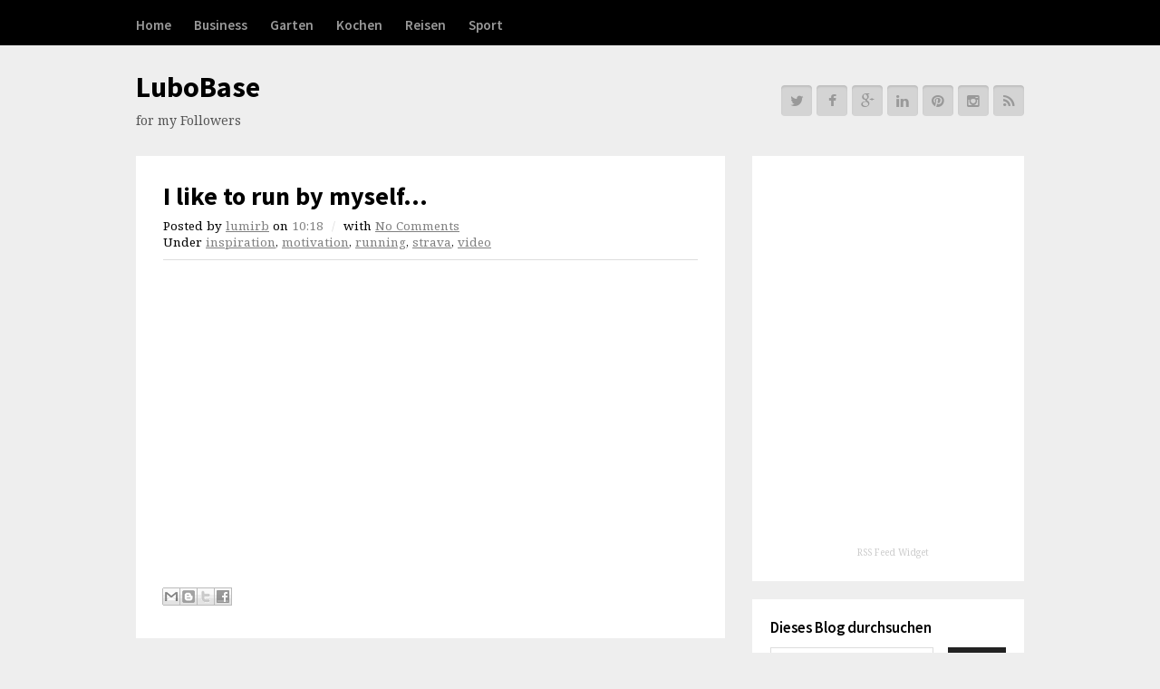

--- FILE ---
content_type: text/html; charset=UTF-8
request_url: https://www.boureanu.com/2015/02/i-like-to-run-by-myself.html
body_size: 21251
content:
<!DOCTYPE html>
<html dir='ltr' lang='en-US' xmlns='http://www.w3.org/1999/xhtml' xmlns:b='http://www.google.com/2005/gml/b' xmlns:data='http://www.google.com/2005/gml/data' xmlns:expr='http://www.google.com/2005/gml/expr'>
<head>
<link href='https://www.blogger.com/static/v1/widgets/55013136-widget_css_bundle.css' rel='stylesheet' type='text/css'/>
<meta charset='UTF-8'/>
<meta content='width=device-width' name='viewport'/>
<meta content='text/html; charset=UTF-8' http-equiv='Content-Type'/>
<meta content='blogger' name='generator'/>
<link href='https://www.boureanu.com/favicon.ico' rel='icon' type='image/x-icon'/>
<link href='https://www.boureanu.com/2015/02/i-like-to-run-by-myself.html' rel='canonical'/>
<link rel="alternate" type="application/atom+xml" title="LuboBase - Atom" href="https://www.boureanu.com/feeds/posts/default" />
<link rel="alternate" type="application/rss+xml" title="LuboBase - RSS" href="https://www.boureanu.com/feeds/posts/default?alt=rss" />
<link rel="service.post" type="application/atom+xml" title="LuboBase - Atom" href="https://www.blogger.com/feeds/1169460844176837418/posts/default" />

<link rel="alternate" type="application/atom+xml" title="LuboBase - Atom" href="https://www.boureanu.com/feeds/3876160628308390004/comments/default" />
<!--Can't find substitution for tag [blog.ieCssRetrofitLinks]-->
<link href='https://i.ytimg.com/vi/y1KuYV_cZY4/hqdefault.jpg' rel='image_src'/>
<meta content='https://www.boureanu.com/2015/02/i-like-to-run-by-myself.html' property='og:url'/>
<meta content='I like to run by myself…' property='og:title'/>
<meta content='   ' property='og:description'/>
<meta content='https://lh3.googleusercontent.com/blogger_img_proxy/AEn0k_v0UF-ntZcCkGMCJBa04q4DIX_LMsqHXGrUSH9Oag8ePpUzbiiFkl9PE3YvT0Y-3-2Pv3A-a-xevoyUEKPLascwUaym-pKbZIFu222NhQXjubv0Ow=w1200-h630-n-k-no-nu' property='og:image'/>
<link href="//fonts.googleapis.com/css?family=Noto+Serif:400,700,400italic,700italic" media="all" rel="stylesheet" type="text/css">
<link href="//fonts.googleapis.com/css?family=Source+Sans+Pro:400,600,700,400italic,600italic,700italic&amp;subset=latin,vietnamese,latin-ext" media="all" rel="stylesheet" type="text/css">
<link href="//fonts.googleapis.com/css?family=Roboto" rel="stylesheet" type="text/css">
<link href='//netdna.bootstrapcdn.com/font-awesome/4.1.0/css/font-awesome.min.css' rel='stylesheet'/>
<title>I like to run by myself&#8230; ~ LuboBase</title>
<!--[if lt IE 9]> <script src="http://html5shim.googlecode.com/svn/trunk/html5.js"></script> <![endif]-->
<style id='page-skin-1' type='text/css'><!--
/*
-----------------------------------------------
Blogger Template Style
Name:   WPEX Blogger
Author: Lasantha Bandara
URL 1:  http://www.premiumbloggertemplates.com/
URL 2:  http://www.bloggertipandtrick.net/
Theme URL: http://www.premiumbloggertemplates.com/wpex-blogger-blogger-template/
Date:   June 2014
License:  This free Blogger template is licensed under the Creative Commons Attribution 3.0 License, which permits both personal and commercial use.
However, to satisfy the 'attribution' clause of the license, you are required to keep the footer links intact which provides due credit to its authors. For more specific details about the license, you may visit the URL below:
http://creativecommons.org/licenses/by/3.0/
----------------------------------------------- */
body#layout ul{list-style-type:none;list-style:none}
body#layout ul li{list-style-type:none;list-style:none}
/* Variable definitions
====================
*/
/* Use this with templates/template-twocol.html */
.section, .widget {margin:0;padding:0;}
/* Reset
================================================== */
html, body, div, span, applet, object, iframe, h1, h2, h3, h4, h5, h6, p, blockquote, pre, a, abbr, acronym, address, big, cite, code, del, dfn, em, img, ins, kbd, q, s, samp, small, strike, strong, sub, sup, tt, var, b, u, i, center, dl, dt, dd, ol, ul, li, fieldset, form, label, legend, table, caption, tbody, tfoot, thead, tr, th, td, article, aside, canvas, details, embed, figure, figcaption, footer, header, hgroup, menu, nav, output, ruby, section, summary, time, mark, audio, video { margin: 0; padding: 0; border: 0; font-size: 100%; font: inherit; vertical-align: baseline; }
article, aside, details, figcaption, figure, footer, header, hgroup, menu, nav, section { display: block }
ol, ul { list-style: none }
blockquote, q { quotes: none }
:focus { outline: 0 }
table { border-collapse: collapse; border-spacing: 0; }
img { max-width: 100%; height: auto; }
mark { background: none; }
select { max-width: 100%; }
/* The Grid
================================================== */
.col:after,
.clrpbt:after,
.group:after { content: ""; display: block; height: 0; clear: both; visibility: hidden; zoom: 1; }
.col { display: block; float: left; margin: 0 0 2% 1.6%; -webkit-box-sizing: border-box; -moz-box-sizing: border-box; box-sizing: border-box; }
/*percent grid*/
.span_1_of_1{width:100%}.span_2_of_2{width:100%}.span_1_of_2{width:49.2%}.span_3_of_3{width:100%}.span_2_of_3{width:66.1%}.span_1_of_3{width:32.2%}.span_4_of_4{width:100%}.span_3_of_4{width:74.6%}.span_2_of_4{width:49.2%}.span_1_of_4{width:23.8%}.span_5_of_5{width:100%}.span_4_of_5{width:79.68%}.span_3_of_5{width:59.36%}.span_2_of_5{width:39.04%}.span_1_of_5{width:18.72%}.span_6_of_6{width:100%}.span_5_of_6{width:83.06%}.span_4_of_6{width:66.13%}.span_3_of_6{width:49.2%}.span_2_of_6{width:32.26%}.span_1_of_6{width:15.33%}.span_7_of_7{width:100%}.span_6_of_7{width:85.48%}.span_5_of_7{width:70.97%}.span_4_of_7{width:56.45%}.span_3_of_7{width:41.92%}.span_2_of_7{width:27.42%}.span_1_of_7{width:12.91%}.span_8_of_8{width:100%}.span_7_of_8{width:87.3%}.span_6_of_8{width:74.6%}.span_5_of_8{width:61.9%}.span_4_of_8{width:49.2%}.span_3_of_8{width:36.5%}.span_2_of_8{width:23.8%}.span_1_of_8{width:11.1%}.span_9_of_9{width:100%}.span_8_of_9{width:88.71%}.span_7_of_9{width:77.42%}.span_6_of_9{width:66.13%}.span_5_of_9{width:54.84%}.span_4_of_9{width:43.55%}.span_3_of_9{width:32.26%}.span_2_of_9{width:20.97%}.span_1_of_9{width:9.68%}.span_10_of_10{width:100%}.span_9_of_10{width:89.84%}.span_8_of_10{width:79.68%}.span_7_of_10{width:69.52%}.span_6_of_10{width:59.36%}.span_5_of_10{width:49.2%}.span_4_of_10{width:39.04%}.span_3_of_10{width:28.88%}.span_2_of_10{width:18.72%}.span_1_of_10{width:8.56%}.span_11_of_11{width:100%}.span_10_of_11{width:90.7%}.span_9_of_11{width:81.47%}.span_8_of_11{width:72.24%}.span_7_of_11{width:63.01%}.span_6_of_11{width:53.78%}.span_5_of_11{width:44.55%}.span_4_of_11{width:35.32%}.span_3_of_11{width:26.09%}.span_2_of_11{width:16.86%}.span_1_of_11{width:7.63%}.span_12_of_12{width:100%}.span_11_of_12{width:91.46%}.span_10_of_12{width:83%}.span_9_of_12{width:74.54%}.span_8_of_12{width:66.08%}.span_7_of_12{width:57.62%}.span_6_of_12{width:49.16%}.span_5_of_12{width:40.7%}.span_4_of_12{width:32.24%}.span_3_of_12{width:23.78%}.span_2_of_12{width:15.32%}.span_1_of_12{width:6.86%}
/*clear float and remove left margin*/
.clr-margin { margin-left: 0 }
.count-1 { clear: both; margin-left: 0; }
.col-1,
.col.first { clear: both; margin-left: 0; }
/* Body & Main
================================================== */
body { background: #eee; color: #555; font: 14px/1.7em 'Noto Serif', "Times New Roman", Times, serif; }
body a { color: #49ba86; text-decoration: none; }
body a:hover { text-decoration: underline; }
.containerpbt { margin: 0 auto; width: 980px; box-sizing: border-box; -moz-box-sizing: border-box; -webkit-box-sizing: border-box; }
#wrappbt { padding-bottom: 20px; }
.left-contentpbt { float: left; width: 650px;}
.sidebar-containerpbt { float: right; width: 300px; }
.boxedpbt { background: #fff; padding: 30px; }
/* Commons
================================================== */
.clrpbt:after { clear: both; content: "."; display: block; height: 0; line-height: 0; visibility: hidden; }
.clear { clear: both }
img { height: auto; max-width: 100%; }
blockquote { font-size: 1.4em; line-height: 1.75em; margin-bottom: 30px; position: relative; font-family: 'Noto Serif'; color:  #787878; background: url("images/quote.png") left 4px no-repeat; padding-left: 20px; }
blockquote.left { float: left; margin-left: 0; margin-right: 20px; text-align: right; width: 33%; }
blockquote.right { float: right; margin-left: 20px; margin-right: 0; text-align: left; width: 33%; }
pre { background: #f9f9f9; padding: 20px; margin-bottom: 30px; white-space: pre-wrap; white-space: -moz-pre-wrap; white-space: -pre-wrap; white-space: -o-pre-wrap; word-wrap: break-word; font-family: 'Verdana'; font-size: 0.95em; }
address { letter-spacing: 1px; margin: 20px 0; }
.wpex-readmore {display: block; margin-top: 5px; float: right;}
.wpex-readmore a { display: block; float: left; background: #222; color: #fff; padding: 0 6px; }
.wpex-readmore a:hover { background: #49ba86; text-decoration: none; }
.content-none p {margin-bottom: 0;}
/* Lists
================================================== */
.entry-content ul { margin: 30px 0 30px 20px }
.entry-content ul li,
.entry-content ol li { margin: 0 0 5px }
.entry-content ol { margin: 30px 0 30px 25px }
.entry-content ul { list-style: disc }
.entry-content ol { list-style: decimal }
/* Typography
================================================== */
h1,h2,h3,h4,h5,h6 { font-weight: bold; color: #000; line-height: 1.4em; font-family: 'Source Sans Pro', Helvetica, Arial; }
.entry-content h2,
.entry-content h3,
.entry-content h4,
.entry-content h5,
.entry-content h6 { margin: 60px 0 30px }
h1 { font-size: 24px; margin: 0 0 20px; }
h2 { font-size: 18px }
h3 { font-size: 16px }
h4 { font-size: 14px }
h5 { font-size: 12px }
h6 { font-size: 10px }
p { margin: 0 0 20px }
h1 a, h2 a, h3 a, h4 a { color: #000; }
h1 a:hover, h2 a:hover, h3 a:hover, h4 a:hover { color: #49ba86; text-decoration: none; }
p.lead { color: #777; font-size: 21px; line-height: 27px; }
em { font-style: italic }
strong { font-weight: 600; color: #000; }
small { font-size: 0.95em; }
hr { border: solid #eee; border-width: 1px 0 0; clear: both; height: 0; margin: 40px 0; }
a { outline: 0 }
/* Header
================================================== */
/*header*/
#header-wrappbt { text-align: left; position: relative; margin: 30px 0; }
#headerpbt { position: relative; min-height: 60px; }
#header-asidepbt { position: absolute; top: 50%; margin-top: -17px; height: 34px; right: 0; }
#header-asidepbt a { display: block; height: 34px; line-height: 34px; width: 34px; text-align: center; float: left; font-size: 16px; color: #999; background: #d4d4d4; border-radius: 4px; margin-left: 5px; box-shadow: inset 0 2px 2px rgba(0,0,0,0.1); }
#header-asidepbt a:hover { background: #49ba86; color: #fff; }
/*logo*/
#logopbt img { display: block; max-width: 100%; }
.site-text-logo { font-family: 'Source Sans Pro', Helvetica, Arial; }
.site-text-logo a { color: #000; text-decoration: none; font-size: 32px; font-weight: bold; }
.site-text-logo a:hover { text-decoration: none; color: #49ba86; }
.blog-descriptionpbt { margin-top: 5px; font-family: 'Noto Serif', "Times New Roman", Times, serif; font-size: 1em;color: #555;font-weight: normal; }
/* Main Navigation
================================================== */
.sf-menu,
.sf-menu * { margin: 0; padding: 0; list-style: none; }
.sf-menu li { position: relative }
.sf-menu ul { position: absolute; display: none; top: 100%; left: 0; z-index: 10001; }
.sf-menu > li { float: left }
.sf-menu li:hover > ul,
.sf-menu li.sfHover > ul { display: block }
.sf-menu a { display: block; position: relative; }
.sf-menu ul ul { top: 0; left: 100%; }
.sf-menu { float: left }
.sf-menu ul { min-width: 160px; *width: 160px; }
.sf-menu a { zoom: 1 }
.sf-menu li { position: relative; white-space: nowrap; *white-space: normal; -webkit-transition: background .2s; transition: background .2s; }
.sf-menu li:hover,
.sf-menu li.sfHover { -webkit-transition: none; transition: none; }
.sf-menu .sf-mega { position: absolute; display: none; top: 100%; left: 0; z-index: 99; }
.sf-menu li:hover > .sf-mega,
.sf-menu li.sfHover > .sf-mega { display: block }
/*styling*/
#site-navigation-wrappbt { background: #000; font-family: 'Source Sans Pro', Helvetica, Arial; height: 50px; }
#site-navigationpbt .dropdown-menupbt li { display: block; float: left; height: 50px; line-height: 50px; }
#site-navigationpbt .dropdown-menupbt > li { margin-left: 25px; }
#site-navigationpbt .dropdown-menupbt > li:first-child { margin-left: 0; }
#site-navigationpbt .dropdown-menupbt a { font-size: 1.1em; color: #999; font-weight: 600; text-decoration: none; text-align: left; cursor: pointer; border-top: 3px solid transparent;}
#site-navigationpbt .dropdown-menupbt > li > a:hover,
#site-navigationpbt .dropdown-menupbt > li.sfHover > a,
#site-navigationpbt .dropdown-menupbt > .current-menu-item > a,
#site-navigationpbt .dropdown-menupbt > .current-menu-item > a:hover { color: #fff; }
#site-navigationpbt .dropdown-menupbt > .current-menu-item > a,
#site-navigationpbt .dropdown-menupbt > .current-menu-item > a:hover{ border-color: #49ba86; }
/*drop-down styles*/
#site-navigationpbt .dropdown-menupbt ul { background: #000; font-size: 12px; }
#site-navigationpbt .dropdown-menupbt ul a { display: block; height: auto; line-height: 1.7em; padding: 7px 14px; font-weight: 400; margin: 0px; border: 0px; text-transform: none; -webkit-transition: background .2s; transition: background .2s; }
#site-navigationpbt .dropdown-menupbt ul li { border-bottom: 1px solid #333; line-height: 1.4em; height: auto; float: none; display: block; }
#site-navigationpbt .dropdown-menupbt ul li > a:hover { color: #fff; background: #49ba86; }
#site-navigationpbt .dropdown-menupbt ul li:last-child { border: none; }
/* Sidebar
================================================== */
.sidebar-containerpbt .widget { margin-bottom: 20px; background: #fff; padding: 20px; }
.sidebar-containerpbt .widget:after {clear: both; content: "."; display: block; height: 0; line-height: 0; visibility: hidden; zoom: 1;}
.sidebar-containerpbt a { color: #676767; }
.sidebar-containerpbt a:hover { color: #49ba86; text-decoration: none; }
.sidebar-containerpbt .widget .widget-title { font-size: 1.2em; margin: 0 0 10px; font-weight: 600; }
.sidebar-containerpbt .widget h2 { font-size: 1.2em; margin: 0 0 10px; font-weight: 600; }
.sidebar-containerpbt .widget h3 { font-size: 1.2em; margin: 0 0 10px; font-weight: 600; }
/* Widgets
================================================== */
.sidebar-containerpbt select { width: 100%; }
/* Posts
================================================== */
.loop-entrypbt { margin-bottom: 20px; }
.loop-entrypbt.post-entry p:last-child { margin: 0 }
.post-title{ margin: 0; font-size: 28px; line-height: 1;margin: 0 0 10px; }
.loop-entrypbt .post-metapbt { border-bottom: 1px solid #ddd; padding-bottom: 10px; margin-bottom: 10px;line-height: 1.4; }
.entry-footer { margin-top: 40px; }
.entry-footer .post-edit-link { float: right; display: block; border: 2px solid #ddd; padding: 2px 14px; color: #aaa; font-size: 0.85em; text-transform: uppercase; letter-spacing: 1px; font-weight: bold; font-family: 'Source Sans Pro', Helvetica, Arial; }
.entry-footer a:hover { color: #000; border-color: #000; text-decoration: none; }
/* Post Meta
================================================== */
.post-metapbt { color: #000; display: block; float: none; font-size: 0.96em; line-height: 2em; margin-bottom: 10px; margin-top: 0px; }
.post-metapbt li { display: block; float: left; margin: 0; }
.post-metapbt .meta-seperatorpbt { margin: 0 5px; color: #ddd; }
.post-metapbt .meta-date-textpbt,
.post-metapbt a { color: #808080; }
.post-metapbt a { text-decoration: underline; }
.post-metapbt a:hover { color: #49ba86; }
/* Forms / Inputs / Buttons
================================================== */
/*inputs*/
input[type="text"],input[type="password"],input[type="email"],input[type="url"],input[type="tel"] { }input[type="text"]:focus,input[type="password"]:focus,input[type="email"]:focus,input[type="url"]:focus,input[type="tel"]:focus,textarea:focus { color: #676767; outline: none; }
input[type="text"],input[type="password"],input[type="email"],input[type="url"],input[type="tel"],
textarea { -moz-box-sizing: border-box; -webkit-appearance: none; -webkit-box-sizing: border-box; background: transparent; border: 1px solid #ddd; box-sizing: border-box; color: #606060; display: block; font-size: 1em; margin: 0; max-width: 100%; padding: 5px 10px; font-family: 'Noto Serif', "Times New Roman", Times, serif; }
textarea { width: 100%; }
button,
input[type="button"],
input[type="submit"] { -webkit-appearance: none; background: #222; border: transparent; color: #fff; cursor: pointer; display: inline-block; font-size: 1em; font-weight: 400; outline: none; padding: 0 10px; height: 30px; line-height: 30px; position: relative; font-family: 'Noto Serif', "Times New Roman", Times, serif; }
.entry-content input[type="submit"] { margin-top: 10px; }
button:active,
input[type="button"]:active,
input[type="submit"]:active { }
button:hover,
input[type="button"]:hover,
input[type="submit"]:hover { background-color: #49ba86 }
a.view-all { box-sizing: border-box; -webkit-box-sizing: border-box; -moz-box-sizing: border-box; background: #EEEEEE; border-radius: 3px; padding: 8px 20px; text-align: center; width: 100%; color: #808080; }
/* Search
================================================== */
input[type="search"] { font-size: 1em; -moz-box-sizing: border-box; -webkit-appearance: none; -webkit-box-sizing: border-box; background: #f7f7f7; border: none; border-radius: 0; box-sizing: border-box; color: #555; outline: none; padding: 10px 12px; width: 100%; font-family: 'Noto Serif', "Times New Roman", Times, serif; }
input[type="search"]::-webkit-search-cancel-button { -webkit-appearance: none }
input[type="search"]::-webkit-search-decoration { display: none }
/* Footer
================================================== */
#footer-wrappbt { background: #222; overflow: hidden; margin: 40px 0 0; padding-top: 30px; font-size: 0.9em;color: #bbbbbb; }
#footer-wrappbt input[type="text"],
#footer-wrappbt input[type="search"] { border:  none; }
#footer-wrappbt select { width: 100%; }
#footer-wrappbt a { color: #bbb; }
#footer-wrappbt a:hover { color: #49ba86; text-decoration: none; }
#footer-widgetspbt .widget-title { color:  #fff; font-size: 1.4em; font-weight: 400; margin: 0 0 15px; }
#footer-widgetspbt .widget h2 { color:  #fff; font-size: 1.4em; font-weight: 400; margin: 0 0 15px; }
#footer-widgetspbt .widget h3 { color:  #fff; font-size: 1.4em; font-weight: 400; margin: 0 0 15px; }
.site-footerpbt .widget { margin-bottom: 30px }
.site-footerpbt .widget:after {clear: both; content: "."; display: block; height: 0; line-height: 0; visibility: hidden; zoom: 1;}
#footer-widgetspbt .span_1_of_3.col-1 { padding-right: 10px; }
#footer-widgetspbt .span_1_of_3.col-2 { padding-left: 5px; padding-right: 5px; }
#footer-widgetspbt .span_1_of_3.col-3 { padding-left: 10px; }
.site-footerpbt .widget > ul > li { padding: 2px 0; border-bottom: 1px solid #333; }
.site-footerpbt .widget > ul > li:first-child { border-top: 1px solid #333; }
#copyrightpbt { text-align: center; padding: 15px 0; }
/* WordPress Styles
================================================== */
.sticky { }
.bypostauthor { }
/*aligns*/
.aligncenter { display: block; margin: 0 auto; }
.alignright { float: right; margin: 0 0 10px 20px; }
.alignleft { float: left; margin: 0 20px 10px 0; }
/*floats*/
.floatleft { float: left }
.floatright { float: right }
/*text style*/
.textcenter { text-align: center }
.textright { text-align: right }
.textleft { text-align: left }
/*hide responsive elements
================================================== */
#navigation-togglepbt, .sidr, #sidr-close, #mobile-searchpbt { display: none }
/* Mobile Menu
================================================== */
a#navigation-togglepbt { height: 55px; line-height: 55px; margin: 0; float: left; cursor: pointer; color: #fff; font-weight: 600; position: relative; z-index: 9; text-decoration: none !important; font-size: 1.1em; }
a#navigation-togglepbt .fa { margin-right: 10px; }
#sidr-main { font-family: 'Helvetica Neue', Helvetica, Arial; position: absolute; position: fixed; top: 0; height: 100%; z-index: 999999; width: 320px; overflow-x: none; overflow-y: auto;font-size: 13px; background: #000; color: #fff; }
#sidr-main { padding: 50px 30px; box-sizing: border-box; -moz-box-sizing: border-box; -webkit-box-sizing: border-box; }
.sidr.right { left: auto; right: -320px; }
.sidr.left { left: -320px; right: auto; }
#sidr-main a { color: #707070; }
#sidr-main a:hover { color: #fff; }
#sidr-main ul a { display: block; border-bottom: 1px solid #222; border-bottom: 1px solid rgba(255,255,255,0.15); padding: 8px 0; font-weight: 600; }
#sidr-main ul li ul { margin-left: 0; margin: 0; }
#sidr-main ul li ul li a { padding-left: 10px; }
#sidr-main ul li ul li li a { padding-left: 20px; }
#sidr-main ul li ul li li li a { padding-left: 30px; }
#sidr-main ul li ul li a:before { content: '\f0da'; display: inline-block; -webkit-font-smoothing: antialiased; font-family: 'FontAwesome'; color: #333; margin-right: 10px; }
.sidr-class-toggle-sidr-close:before { position: absolute; top:20px; left: 30px; content: '\f00d'; font-family: 'FontAwesome'; color: #fff; margin: 0; }
#sidr-id-mobile-search-form { margin-top: 20px; }
#sidr-id-mobile-search-form input[type="search"] { background: #333; color: #fff; }
#sidr-id-navigation-togglepbt { display: none; }
/* Smaller Then Desktop
================================================== */
@media only screen and (max-width: 959px) {
a#navigation-togglepbt { display: block; }
#site-navigationpbt .sf-menu{ display: none; }
}
/* Tablet (Portrait)
================================================== */
@media only screen and (min-width: 768px) and (max-width: 959px) {
.containerpbt { max-width: 85%; }
.left-contentpbt { width: 60%; }
.sidebar-containerpbt { width: 36%; }
#logopbt { max-width: 38%; }
#header-asidepbt{ max-width: 60%; }
.post-metapbt li { display: block; float: none; }
.post-metapbt li .meta-seperatorpbt { display: none; }
.search-entry { padding-left: 100px; min-height: 80px; }
.search-entry-thumbnail { width: 80px; }
}
/* Mobile (Portrait & Landscape)
================================================== */
@media only screen and (max-width: 767px) {
.containerpbt { max-width: 480px; width: 90%; }
.sidebar-containerpbt,
.left-contentpbt { width: 100%; }
.sidebar-containerpbt {margin-top: 40px; padding-top: 40px; border-top: 10px solid #ddd; }
.col{ width: 100%; margin-left: 0; margin-bottom: 25px; }
#header-asidepbt{ display: none; }
.post-metapbt li { display: block; float: none; }
.post-metapbt li .meta-seperatorpbt { display: none; }
.single-post-pagination { position: inherit; top: auto; margin: 10px 0 0; right: auto; }
.author-info .author-info-inner { padding-left: 0; }
.author-info .author-avatar { position: inherit; top: auto; left: auto; display: block; margin-bottom: 10px; }
}
/* Mobile (Landscape)
================================================== */
@media only screen and (min-width: 480px) and (max-width: 767px) {
.sidr { width: 480px; }
.sidr.right { right: -480px; }
}
/* Mobile (Portrait only)
================================================== */
@media only screen and (max-width: 479px) {
.search-entry { padding-left: 100px; min-height: 80px; }
.search-entry-thumbnail { width: 80px; }
}
h2.date-header{ margin:10px 0px;  display:none}
.main .widget{ margin:0 0 5px;  padding:0 0 2px}
.main .Blog{ border-bottom-width:0}
#header .description{}
/* Comments----------------------------------------------- */
#comments{padding:30px; margin-bottom:20px;background:#fff;}
#comments h4{ font-size:22px;  margin-bottom:10px}
.deleted-comment{ font-style:italic;  color:gray}
#blog-pager-newer-link{ float:left}
#blog-pager-older-link{ float:right}
#blog-pager{ text-align:center;  padding:5px}
.feed-links{ clear:both}
.comment-form{}
#navbar-iframe{ height:0;  visibility:hidden;  display:none}
.separator a[style="margin-left: 1em; margin-right: 1em;"] {margin-left: auto!important;margin-right: auto!important;}
.PopularPosts .widget-content ul li{ padding:6px 0px}
.reaction-buttons table{ border:none;  margin-bottom:5px}
.reaction-buttons table, .reaction-buttons td{ border:none !important}
.pbtthumbimg{ float:left;  margin:0px 10px 5px 0px;  padding:4px;  border:0px solid #eee;  background:none;  width:200px;  height:auto}
.site-title {margin: 0 0 8px;}

--></style>
<script src='https://ajax.googleapis.com/ajax/libs/jquery/1.11.0/jquery.min.js' type='text/javascript'></script>
<script type='text/javascript'>
//<![CDATA[

/*! jQuery Migrate v1.2.1 | (c) 2005, 2013 jQuery Foundation, Inc. and other contributors | jquery.org/license */
jQuery.migrateMute===void 0&&(jQuery.migrateMute=!0),function(e,t,n){function r(n){var r=t.console;i[n]||(i[n]=!0,e.migrateWarnings.push(n),r&&r.warn&&!e.migrateMute&&(r.warn("JQMIGRATE: "+n),e.migrateTrace&&r.trace&&r.trace()))}function a(t,a,i,o){if(Object.defineProperty)try{return Object.defineProperty(t,a,{configurable:!0,enumerable:!0,get:function(){return r(o),i},set:function(e){r(o),i=e}}),n}catch(s){}e._definePropertyBroken=!0,t[a]=i}var i={};e.migrateWarnings=[],!e.migrateMute&&t.console&&t.console.log&&t.console.log("JQMIGRATE: Logging is active"),e.migrateTrace===n&&(e.migrateTrace=!0),e.migrateReset=function(){i={},e.migrateWarnings.length=0},"BackCompat"===document.compatMode&&r("jQuery is not compatible with Quirks Mode");var o=e("<input/>",{size:1}).attr("size")&&e.attrFn,s=e.attr,u=e.attrHooks.value&&e.attrHooks.value.get||function(){return null},c=e.attrHooks.value&&e.attrHooks.value.set||function(){return n},l=/^(?:input|button)$/i,d=/^[238]$/,p=/^(?:autofocus|autoplay|async|checked|controls|defer|disabled|hidden|loop|multiple|open|readonly|required|scoped|selected)$/i,f=/^(?:checked|selected)$/i;a(e,"attrFn",o||{},"jQuery.attrFn is deprecated"),e.attr=function(t,a,i,u){var c=a.toLowerCase(),g=t&&t.nodeType;return u&&(4>s.length&&r("jQuery.fn.attr( props, pass ) is deprecated"),t&&!d.test(g)&&(o?a in o:e.isFunction(e.fn[a])))?e(t)[a](i):("type"===a&&i!==n&&l.test(t.nodeName)&&t.parentNode&&r("Can't change the 'type' of an input or button in IE 6/7/8"),!e.attrHooks[c]&&p.test(c)&&(e.attrHooks[c]={get:function(t,r){var a,i=e.prop(t,r);return i===!0||"boolean"!=typeof i&&(a=t.getAttributeNode(r))&&a.nodeValue!==!1?r.toLowerCase():n},set:function(t,n,r){var a;return n===!1?e.removeAttr(t,r):(a=e.propFix[r]||r,a in t&&(t[a]=!0),t.setAttribute(r,r.toLowerCase())),r}},f.test(c)&&r("jQuery.fn.attr('"+c+"') may use property instead of attribute")),s.call(e,t,a,i))},e.attrHooks.value={get:function(e,t){var n=(e.nodeName||"").toLowerCase();return"button"===n?u.apply(this,arguments):("input"!==n&&"option"!==n&&r("jQuery.fn.attr('value') no longer gets properties"),t in e?e.value:null)},set:function(e,t){var a=(e.nodeName||"").toLowerCase();return"button"===a?c.apply(this,arguments):("input"!==a&&"option"!==a&&r("jQuery.fn.attr('value', val) no longer sets properties"),e.value=t,n)}};var g,h,v=e.fn.init,m=e.parseJSON,y=/^([^<]*)(<[\w\W]+>)([^>]*)$/;e.fn.init=function(t,n,a){var i;return t&&"string"==typeof t&&!e.isPlainObject(n)&&(i=y.exec(e.trim(t)))&&i[0]&&("<"!==t.charAt(0)&&r("$(html) HTML strings must start with '<' character"),i[3]&&r("$(html) HTML text after last tag is ignored"),"#"===i[0].charAt(0)&&(r("HTML string cannot start with a '#' character"),e.error("JQMIGRATE: Invalid selector string (XSS)")),n&&n.context&&(n=n.context),e.parseHTML)?v.call(this,e.parseHTML(i[2],n,!0),n,a):v.apply(this,arguments)},e.fn.init.prototype=e.fn,e.parseJSON=function(e){return e||null===e?m.apply(this,arguments):(r("jQuery.parseJSON requires a valid JSON string"),null)},e.uaMatch=function(e){e=e.toLowerCase();var t=/(chrome)[ \/]([\w.]+)/.exec(e)||/(webkit)[ \/]([\w.]+)/.exec(e)||/(opera)(?:.*version|)[ \/]([\w.]+)/.exec(e)||/(msie) ([\w.]+)/.exec(e)||0>e.indexOf("compatible")&&/(mozilla)(?:.*? rv:([\w.]+)|)/.exec(e)||[];return{browser:t[1]||"",version:t[2]||"0"}},e.browser||(g=e.uaMatch(navigator.userAgent),h={},g.browser&&(h[g.browser]=!0,h.version=g.version),h.chrome?h.webkit=!0:h.webkit&&(h.safari=!0),e.browser=h),a(e,"browser",e.browser,"jQuery.browser is deprecated"),e.sub=function(){function t(e,n){return new t.fn.init(e,n)}e.extend(!0,t,this),t.superclass=this,t.fn=t.prototype=this(),t.fn.constructor=t,t.sub=this.sub,t.fn.init=function(r,a){return a&&a instanceof e&&!(a instanceof t)&&(a=t(a)),e.fn.init.call(this,r,a,n)},t.fn.init.prototype=t.fn;var n=t(document);return r("jQuery.sub() is deprecated"),t},e.ajaxSetup({converters:{"text json":e.parseJSON}});var b=e.fn.data;e.fn.data=function(t){var a,i,o=this[0];return!o||"events"!==t||1!==arguments.length||(a=e.data(o,t),i=e._data(o,t),a!==n&&a!==i||i===n)?b.apply(this,arguments):(r("Use of jQuery.fn.data('events') is deprecated"),i)};var j=/\/(java|ecma)script/i,w=e.fn.andSelf||e.fn.addBack;e.fn.andSelf=function(){return r("jQuery.fn.andSelf() replaced by jQuery.fn.addBack()"),w.apply(this,arguments)},e.clean||(e.clean=function(t,a,i,o){a=a||document,a=!a.nodeType&&a[0]||a,a=a.ownerDocument||a,r("jQuery.clean() is deprecated");var s,u,c,l,d=[];if(e.merge(d,e.buildFragment(t,a).childNodes),i)for(c=function(e){return!e.type||j.test(e.type)?o?o.push(e.parentNode?e.parentNode.removeChild(e):e):i.appendChild(e):n},s=0;null!=(u=d[s]);s++)e.nodeName(u,"script")&&c(u)||(i.appendChild(u),u.getElementsByTagName!==n&&(l=e.grep(e.merge([],u.getElementsByTagName("script")),c),d.splice.apply(d,[s+1,0].concat(l)),s+=l.length));return d});var Q=e.event.add,x=e.event.remove,k=e.event.trigger,N=e.fn.toggle,T=e.fn.live,M=e.fn.die,S="ajaxStart|ajaxStop|ajaxSend|ajaxComplete|ajaxError|ajaxSuccess",C=RegExp("\\b(?:"+S+")\\b"),H=/(?:^|\s)hover(\.\S+|)\b/,A=function(t){return"string"!=typeof t||e.event.special.hover?t:(H.test(t)&&r("'hover' pseudo-event is deprecated, use 'mouseenter mouseleave'"),t&&t.replace(H,"mouseenter$1 mouseleave$1"))};e.event.props&&"attrChange"!==e.event.props[0]&&e.event.props.unshift("attrChange","attrName","relatedNode","srcElement"),e.event.dispatch&&a(e.event,"handle",e.event.dispatch,"jQuery.event.handle is undocumented and deprecated"),e.event.add=function(e,t,n,a,i){e!==document&&C.test(t)&&r("AJAX events should be attached to document: "+t),Q.call(this,e,A(t||""),n,a,i)},e.event.remove=function(e,t,n,r,a){x.call(this,e,A(t)||"",n,r,a)},e.fn.error=function(){var e=Array.prototype.slice.call(arguments,0);return r("jQuery.fn.error() is deprecated"),e.splice(0,0,"error"),arguments.length?this.bind.apply(this,e):(this.triggerHandler.apply(this,e),this)},e.fn.toggle=function(t,n){if(!e.isFunction(t)||!e.isFunction(n))return N.apply(this,arguments);r("jQuery.fn.toggle(handler, handler...) is deprecated");var a=arguments,i=t.guid||e.guid++,o=0,s=function(n){var r=(e._data(this,"lastToggle"+t.guid)||0)%o;return e._data(this,"lastToggle"+t.guid,r+1),n.preventDefault(),a[r].apply(this,arguments)||!1};for(s.guid=i;a.length>o;)a[o++].guid=i;return this.click(s)},e.fn.live=function(t,n,a){return r("jQuery.fn.live() is deprecated"),T?T.apply(this,arguments):(e(this.context).on(t,this.selector,n,a),this)},e.fn.die=function(t,n){return r("jQuery.fn.die() is deprecated"),M?M.apply(this,arguments):(e(this.context).off(t,this.selector||"**",n),this)},e.event.trigger=function(e,t,n,a){return n||C.test(e)||r("Global events are undocumented and deprecated"),k.call(this,e,t,n||document,a)},e.each(S.split("|"),function(t,n){e.event.special[n]={setup:function(){var t=this;return t!==document&&(e.event.add(document,n+"."+e.guid,function(){e.event.trigger(n,null,t,!0)}),e._data(this,n,e.guid++)),!1},teardown:function(){return this!==document&&e.event.remove(document,n+"."+e._data(this,n)),!1}}})}(jQuery,window);

//]]>
</script>
<script type='text/javascript'>
//<![CDATA[

function showrecentcomments(json){for(var i=0;i<a_rc;i++){var b_rc=json.feed.entry[i];var c_rc;if(i==json.feed.entry.length)break;for(var k=0;k<b_rc.link.length;k++){if(b_rc.link[k].rel=='alternate'){c_rc=b_rc.link[k].href;break;}}c_rc=c_rc.replace("#","#comment-");var d_rc=c_rc.split("#");d_rc=d_rc[0];var e_rc=d_rc.split("/");e_rc=e_rc[5];e_rc=e_rc.split(".html");e_rc=e_rc[0];var f_rc=e_rc.replace(/-/g," ");f_rc=f_rc.link(d_rc);var g_rc=b_rc.published.$t;var h_rc=g_rc.substring(0,4);var i_rc=g_rc.substring(5,7);var j_rc=g_rc.substring(8,10);var k_rc=new Array();k_rc[1]="Jan";k_rc[2]="Feb";k_rc[3]="Mar";k_rc[4]="Apr";k_rc[5]="May";k_rc[6]="Jun";k_rc[7]="Jul";k_rc[8]="Aug";k_rc[9]="Sep";k_rc[10]="Oct";k_rc[11]="Nov";k_rc[12]="Dec";if("content" in b_rc){var l_rc=b_rc.content.$t;}else if("summary" in b_rc){var l_rc=b_rc.summary.$t;}else var l_rc="";var re=/<\S[^>]*>/g;l_rc=l_rc.replace(re,"");if(m_rc==true)document.write('On '+k_rc[parseInt(i_rc,10)]+' '+j_rc+' ');document.write('<a href="'+c_rc+'">'+b_rc.author[0].name.$t+'</a> commented');if(n_rc==true)document.write(' on '+f_rc);document.write(': ');if(l_rc.length<o_rc){document.write('<i>&#8220;');document.write(l_rc);document.write('&#8221;</i><br/><br/>');}else{document.write('<i>&#8220;');l_rc=l_rc.substring(0,o_rc);var p_rc=l_rc.lastIndexOf(" ");l_rc=l_rc.substring(0,p_rc);document.write(l_rc+'&hellip;&#8221;</i>');document.write('<br/><br/>');}}}

function rp(json){document.write('<ul>');for(var i=0;i<numposts;i++){document.write('<li>');var entry=json.feed.entry[i];var posttitle=entry.title.$t;var posturl;if(i==json.feed.entry.length)break;for(var k=0;k<entry.link.length;k++){if(entry.link[k].rel=='alternate'){posturl=entry.link[k].href;break}}posttitle=posttitle.link(posturl);var readmorelink="(more)";readmorelink=readmorelink.link(posturl);var postdate=entry.published.$t;var cdyear=postdate.substring(0,4);var cdmonth=postdate.substring(5,7);var cdday=postdate.substring(8,10);var monthnames=new Array();monthnames[1]="Jan";monthnames[2]="Feb";monthnames[3]="Mar";monthnames[4]="Apr";monthnames[5]="May";monthnames[6]="Jun";monthnames[7]="Jul";monthnames[8]="Aug";monthnames[9]="Sep";monthnames[10]="Oct";monthnames[11]="Nov";monthnames[12]="Dec";if("content"in entry){var postcontent=entry.content.$t}else if("summary"in entry){var postcontent=entry.summary.$t}else var postcontent="";var re=/<\S[^>]*>/g;postcontent=postcontent.replace(re,"");document.write(posttitle);if(showpostdate==true)document.write(' - '+monthnames[parseInt(cdmonth,10)]+' '+cdday);if(showpostsummary==true){if(postcontent.length<numchars){document.write(postcontent)}else{postcontent=postcontent.substring(0,numchars);var quoteEnd=postcontent.lastIndexOf(" ");postcontent=postcontent.substring(0,quoteEnd);document.write(postcontent+'...'+readmorelink)}}document.write('</li>')}document.write('</ul>')}

//]]>
</script>
<script type='text/javascript'>
summary_noimg = 400;
summary_img = 250;
img_thumb_height = 150;
img_thumb_width = 200; 
</script>
<script type='text/javascript'>
//<![CDATA[

function removeHtmlTag(strx,chop){ 
	if(strx.indexOf("<")!=-1)
	{
		var s = strx.split("<"); 
		for(var i=0;i<s.length;i++){ 
			if(s[i].indexOf(">")!=-1){ 
				s[i] = s[i].substring(s[i].indexOf(">")+1,s[i].length); 
			} 
		} 
		strx =  s.join(""); 
	}
	chop = (chop < strx.length-1) ? chop : strx.length-2; 
	while(strx.charAt(chop-1)!=' ' && strx.indexOf(' ',chop)!=-1) chop++; 
	strx = strx.substring(0,chop-1); 
	return strx+'...'; 
}

function createSummaryAndThumb(pID){
	var div = document.getElementById(pID);
	var imgtag = "";
	var img = div.getElementsByTagName("img");
	var summ = summary_noimg;
	if(img.length>=1) {	
		imgtag = '<img src="'+img[0].src+'" class="pbtthumbimg"/>';
		summ = summary_img;
	}
	
	var summary = imgtag + '<div>' + removeHtmlTag(div.innerHTML,summ) + '</div>';
	div.innerHTML = summary;
}

//]]>
</script>
<link href='https://www.blogger.com/dyn-css/authorization.css?targetBlogID=1169460844176837418&amp;zx=2b63e969-d1fd-4498-84fa-d6957519a454' media='none' onload='if(media!=&#39;all&#39;)media=&#39;all&#39;' rel='stylesheet'/><noscript><link href='https://www.blogger.com/dyn-css/authorization.css?targetBlogID=1169460844176837418&amp;zx=2b63e969-d1fd-4498-84fa-d6957519a454' rel='stylesheet'/></noscript>
<meta name='google-adsense-platform-account' content='ca-host-pub-1556223355139109'/>
<meta name='google-adsense-platform-domain' content='blogspot.com'/>

</head>
<body>
<div id='site-navigation-wrappbt'>
<div id='sidr-close'><a class='toggle-sidr-close' href='#sidr-close'></a></div>
<div class='navigationpbt main-navigationpbt clrpbt containerpbt' id='site-navigationpbt' role='navigation'>
<a href='#sidr-main' id='navigation-togglepbt'><span class='fa fa-bars'></span>Menu</a>
<div class='menu-testing-menu-container'>
<ul class='dropdown-menupbt sf-menu'>
<li><a href='https://www.boureanu.com/'>Home</a></li>
<li><a href='http://reanvent.com'>Business</a></li>
<li><a href='/search/label/garten'>Garten</a></li>
<li><a href='/search/label/kochen'>Kochen</a></li>
<li><a href='/search/label/reisen'>Reisen</a></li>
<li><a href='/search/label/sport'>Sport</a></li>
<!-- li><a href='#'>Downloads</a> <ul class='sub-menu'> <li><a href='#'>Dvd</a></li> <li><a href='#'>Games</a></li> <li><a href='#'>Software</a> <ul class='sub-menu'> <li><a href='#'>Office</a> </li> </ul> </li> </ul> </li> <li><a href='#'>Parent Category</a> <ul class='sub-menu'> <li><a href='#'>Child Category 1</a> <ul class='sub-menu'> <li><a href='#'>Sub Child Category 1</a></li> <li><a href='#'>Sub Child Category 2</a></li> <li><a href='#'>Sub Child Category 3</a></li> </ul> </li> <li><a href='#'>Child Category 2</a></li> <li><a href='#'>Child Category 3</a></li> <li><a href='#'>Child Category 4</a></li> </ul> </li> <li><a href='#'>Featured</a></li> <li><a href='#'>Health</a> <ul class='sub-menu'> <li><a href='#'>Childcare</a></li> <li><a href='#'>Doctors</a></li> </ul> </li> <li><a href='#'>Uncategorized</a></li-->
</ul>
</div>
</div><!-- #site-navigation -->
</div><!-- #site-navigation-wrap -->
<div class='clrpbt' id='wrappbt'>
<div class='clrpbt' id='header-wrappbt'>
<header class='site-headerpbt clrpbt containerpbt' id='headerpbt' role='banner'>
<div class='clrpbt' id='logopbt'>
<div class='site-text-logo clrpbt'>
<div class='headersec section' id='headersec'><div class='widget Header' data-version='1' id='Header1'>
<div id='header-inner'>
<div class='titlewrapper'>
<h1 class='site-title'>
<a href='https://www.boureanu.com/'>LuboBase</a>
</h1>
</div>
<h2 class='blog-descriptionpbt'>for my Followers</h2>
</div>
</div></div>
</div>
</div><!-- #logo -->
<div class='clrpbt' id='header-asidepbt'>
<a href='https://twitter.com/lumirb' title='Twitter'><span class='fa fa-twitter'></span></a>
<a href='https://www.facebook.com/lumirb' title='Facebook'><span class='fa fa-facebook'></span></a>
<a href='https://plus.google.com/u/0/+LumirBoureanu' title='Googleplus'><span class='fa fa-google-plus'></span></a>
<a href='http://de.linkedin.com/in/lumirb' title='Linkedin'><span class='fa fa-linkedin'></span></a>
<a href='https://de.pinterest.com/lumirb/' title='Pinterest'><span class='fa fa-pinterest'></span></a>
<!-- a href='#' title='Vk'><span class='fa fa-vk'/></a -->
<a href='https://instagram.com/lumirb/' title='Instagram'><span class='fa fa-instagram'></span></a>
<a href='http://feeds.feedburner.com/lubobase' title='Rss'><span class='fa fa-rss'></span></a>
</div>
</header><!-- #header -->
</div><!-- #header-wrap -->
<div class='site-mainpbt clrpbt containerpbt' id='mainpbt'>
<div class='content-areapbt clrpbt' id='primarypbt'>
<div class='site-contentpbt left-contentpbt clrpbt' id='contentpbt' role='main'>
<div class='clrpbt' id='blog-wrappbt'>
<div class='mainblogsec section' id='mainblogsec'><div class='widget Blog' data-version='1' id='Blog1'>
<div class='blog-posts hfeed'>
<!--Can't find substitution for tag [defaultAdStart]-->

          <div class="date-outer">
        

          <div class="date-posts">
        
<div class='post-outer'>
<article class='post hentry loop-entrypbt clrpbt boxedpbt'>
<div class='loop-entry-textpbt clrpbt'>
<a name='3876160628308390004'></a>
<header class='entry-header'>
<h2 class='post-title entry-title'>
<a href='https://www.boureanu.com/2015/02/i-like-to-run-by-myself.html'>I like to run by myself&#8230;</a>
</h2>
<div class='post-metapbt clrpbt'>
<span class='meta-datepbt'>Posted by <a href='https://www.blogger.com/profile/08570256666393286680' rel='author' title='author profile'>lumirb</a> on <span class='meta-date-textpbt'>10:18</span></span>
<span class='meta-commentspbt'><span class='meta-seperatorpbt'>/</span>&nbsp;with <a href='https://www.boureanu.com/2015/02/i-like-to-run-by-myself.html#comment-form' onclick=''>No Comments</a></span>
<span class='meta-categorypbt'><br/>Under <a href='https://www.boureanu.com/search/label/inspiration' rel='tag'>inspiration</a>, <a href='https://www.boureanu.com/search/label/motivation' rel='tag'>motivation</a>, <a href='https://www.boureanu.com/search/label/running' rel='tag'>running</a>, <a href='https://www.boureanu.com/search/label/strava' rel='tag'>strava</a>, <a href='https://www.boureanu.com/search/label/video' rel='tag'>video</a></span>
</div>
</header>
<div class='post-header-line-1'></div>
<div class='post-body entry-content clrpbt'>
<div style="text-align: center;">
<br /><iframe allowfullscreen="" frameborder="0" height="315" src="https://www.youtube.com/embed/y1KuYV_cZY4" width="560"></iframe>
</div>
<div style='clear:both;'></div>
<div class='post-share-buttons'>
<a class='goog-inline-block share-button sb-email' href='https://www.blogger.com/share-post.g?blogID=1169460844176837418&postID=3876160628308390004&target=email' target='_blank' title='Diesen Post per E-Mail versenden'><span class='share-button-link-text'>Diesen Post per E-Mail versenden</span></a><a class='goog-inline-block share-button sb-blog' href='https://www.blogger.com/share-post.g?blogID=1169460844176837418&postID=3876160628308390004&target=blog' onclick='window.open(this.href, "_blank", "height=270,width=475"); return false;' target='_blank' title='BlogThis!'><span class='share-button-link-text'>BlogThis!</span></a><a class='goog-inline-block share-button sb-twitter' href='https://www.blogger.com/share-post.g?blogID=1169460844176837418&postID=3876160628308390004&target=twitter' target='_blank' title='Auf X teilen'><span class='share-button-link-text'>Auf X teilen</span></a><a class='goog-inline-block share-button sb-facebook' href='https://www.blogger.com/share-post.g?blogID=1169460844176837418&postID=3876160628308390004&target=facebook' onclick='window.open(this.href, "_blank", "height=430,width=640"); return false;' target='_blank' title='In Facebook freigeben'><span class='share-button-link-text'>In Facebook freigeben</span></a>
</div>
<span class='reaction-buttons'>
</span>
<div style='clear: both;'></div>
</div>
</div>
</article>
<div style='clear: both;'></div>
<div class='blog-pager' id='blog-pager'>
<span id='blog-pager-newer-link'>
<a class='blog-pager-newer-link' href='https://www.boureanu.com/2015/02/spinat-pizza-aus-dinkelmehl.html' id='Blog1_blog-pager-newer-link' title='Neuerer Post'>Neuerer Post</a>
</span>
<span id='blog-pager-older-link'>
<a class='blog-pager-older-link' href='https://www.boureanu.com/2015/02/kita-gesundes-essen-fur-kinder.html' id='Blog1_blog-pager-older-link' title='Älterer Post'>Älterer Post</a>
</span>
<a class='home-link' href='https://www.boureanu.com/'>Startseite</a>
</div>
<div class='clear'></div>
<div class='comments' id='comments'>
<a name='comments'></a>
<h4>
0
Kommentare:
        
</h4>
<div id='Blog1_comments-block-wrapper'>
<dl class='avatar-comment-indent' id='comments-block'>
</dl>
</div>
<p class='comment-footer'>
<div class='comment-form'>
<a name='comment-form'></a>
<h4 id='comment-post-message'>Kommentar veröffentlichen</h4>
<p>
</p>
<a href='https://www.blogger.com/comment/frame/1169460844176837418?po=3876160628308390004&hl=de&saa=85391&origin=https://www.boureanu.com' id='comment-editor-src'></a>
<iframe allowtransparency='true' class='blogger-iframe-colorize blogger-comment-from-post' frameborder='0' height='410' id='comment-editor' name='comment-editor' src='' width='100%'></iframe>
<!--Can't find substitution for tag [post.friendConnectJs]-->
<script src='https://www.blogger.com/static/v1/jsbin/1345082660-comment_from_post_iframe.js' type='text/javascript'></script>
<script type='text/javascript'>
      BLOG_CMT_createIframe('https://www.blogger.com/rpc_relay.html', '0');
    </script>
</div>
</p>
<div id='backlinks-container'>
<div id='Blog1_backlinks-container'>
</div>
</div>
</div>
</div>

        </div></div>
      
<!--Can't find substitution for tag [adEnd]-->
</div>
<div style='clear: both;'></div>
<div class='post-feeds'>
<div class='feed-links'>
Abonnieren
<a class='feed-link' href='https://www.boureanu.com/feeds/3876160628308390004/comments/default' target='_blank' type='application/atom+xml'>Kommentare zum Post (Atom)</a>
</div>
</div>
</div></div>
</div>
</div><!-- #content -->
<div class='sidebar-containerpbt' id='secondarypbt' role='complementary'>
<div class='sidebar-innerpbt'>
<div class='widget-areapbt'>
<div class='sidebarrightsec section' id='sidebarrightsec'><div class='widget HTML' data-version='1' id='HTML1'>
<div class='widget-content'>
<!-- start feedwind code --><script type="text/javascript">document.write('\x3Cscript type="text/javascript" src="' + ('https:' == document.location.protocol ? 'https://' : 'http://') + 'feed.mikle.com/js/rssmikle.js">\x3C/script>');</script><script type="text/javascript">(function() {var params = {rssmikle_url: "http://feeds.feedburner.com/reanvent",rssmikle_frame_width: "270",rssmikle_frame_height: "400",frame_height_by_article: "0",rssmikle_target: "_blank",rssmikle_font: "Arial, Helvetica, sans-serif",rssmikle_font_size: "12",rssmikle_border: "off",responsive: "off",rssmikle_css_url: "",text_align: "left",text_align2: "left",corner: "off",scrollbar: "off",autoscroll: "on_mc",scrolldirection: "up",scrollstep: "3",mcspeed: "30",sort: "Off",rssmikle_title: "on",rssmikle_title_sentence: "",rssmikle_title_link: "",rssmikle_title_bgcolor: "#FFFFFF",rssmikle_title_color: "#000000",rssmikle_title_bgimage: "",rssmikle_item_bgcolor: "#FFFFFF",rssmikle_item_bgimage: "",rssmikle_item_title_length: "55",rssmikle_item_title_color: "#002D70",rssmikle_item_border_bottom: "on",rssmikle_item_description: "on",item_link: "off",rssmikle_item_description_length: "150",rssmikle_item_description_color: "#666666",rssmikle_item_date: "gl1",rssmikle_timezone: "Etc/GMT",datetime_format: "%b %e, %Y %l:%M %p",item_description_style: "text+tn",item_thumbnail: "full",item_thumbnail_selection: "auto",article_num: "15",rssmikle_item_podcast: "off",keyword_inc: "",keyword_exc: ""};feedwind_show_widget_iframe(params);})();</script><div style="font-size:10px; text-align:center; width:270px;"><a href="http://feed.mikle.com/" target="_blank" style="color:#CCCCCC;">RSS Feed Widget</a><!--Please display the above link in your web page according to Terms of Service.--></div><!-- end feedwind code --><!--  end  feedwind code -->
</div>
<div class='clear'></div>
</div><div class='widget BlogSearch' data-version='1' id='BlogSearch1'>
<h2 class='title'>Dieses Blog durchsuchen</h2>
<div class='widget-content'>
<div id='BlogSearch1_form'>
<form action='https://www.boureanu.com/search' class='gsc-search-box' target='_top'>
<table cellpadding='0' cellspacing='0' class='gsc-search-box'>
<tbody>
<tr>
<td class='gsc-input'>
<input autocomplete='off' class='gsc-input' name='q' size='10' title='search' type='text' value=''/>
</td>
<td class='gsc-search-button'>
<input class='gsc-search-button' title='search' type='submit' value='Suchen'/>
</td>
</tr>
</tbody>
</table>
</form>
</div>
</div>
<div class='clear'></div>
</div><div class='widget PopularPosts' data-version='1' id='PopularPosts1'>
<h2>Popular Posts</h2>
<div class='widget-content popular-posts'>
<ul>
<li>
<div class='item-thumbnail-only'>
<div class='item-thumbnail'>
<a href='https://www.boureanu.com/2013/11/gebratener-kase-smazak.html' target='_blank'>
<img alt='' border='0' height='72' src='https://blogger.googleusercontent.com/img/b/R29vZ2xl/AVvXsEhMBBKnJii7y3POdojGPPzDjIv2ylTSbFNfKPjsvt77FaKBYx44p0ywC_fl8w40M_0E09SfPPgSCNwRUXZImmACDVsynDTt9_6x1nB7M8MUzTvYQpVZwcat_pLpOC079MnQ6SIeXYcIeI0/s72-c/IMG_3817.JPG' width='72'/>
</a>
</div>
<div class='item-title'><a href='https://www.boureanu.com/2013/11/gebratener-kase-smazak.html'>Gebratener Käse (Smazak)</a></div>
</div>
<div style='clear: both;'></div>
</li>
<li>
<div class='item-thumbnail-only'>
<div class='item-thumbnail'>
<a href='https://www.boureanu.com/2014/07/dillsauce-koprovka.html' target='_blank'>
<img alt='' border='0' height='72' src='https://blogger.googleusercontent.com/img/b/R29vZ2xl/AVvXsEguD-CvAOj_jDmoZACHGKiPjlrPsoiBin-XWW8vXzr-T6w9i8ZglQQYHRzam_oI6HfV7YKu1d70281JKBHwmKPx0IoDgR_VuvXEgjDRERNygIRpMtfOl-TUcOu28BiOIkZDfJa4CgUVXgQ/s72-c/IMG_0376.JPG' width='72'/>
</a>
</div>
<div class='item-title'><a href='https://www.boureanu.com/2014/07/dillsauce-koprovka.html'>Dillsauce (Koprovka)</a></div>
</div>
<div style='clear: both;'></div>
</li>
<li>
<div class='item-thumbnail-only'>
<div class='item-thumbnail'>
<a href='https://www.boureanu.com/2014/07/flachswickel.html' target='_blank'>
<img alt='' border='0' height='72' src='https://blogger.googleusercontent.com/img/b/R29vZ2xl/AVvXsEg9sRX0WJivwFal6OawkNmTnLMrcHFv3_qYpDuxJUK0m1Y9fbVj1paVMEBTveLcs6HYxQhJRhxkuXKGn0opoCRldIAjUVRfa1b8Z3B_1UW-_0h5pRhurOQ0XEdwVFH8a2LwUeAodl7fCxk/s72-c/IMG_0911.JPG' width='72'/>
</a>
</div>
<div class='item-title'><a href='https://www.boureanu.com/2014/07/flachswickel.html'>Flachswickel</a></div>
</div>
<div style='clear: both;'></div>
</li>
<li>
<div class='item-thumbnail-only'>
<div class='item-thumbnail'>
<a href='https://www.boureanu.com/2013/09/kurbis-mohren-pasta.html' target='_blank'>
<img alt='' border='0' height='72' src='https://blogger.googleusercontent.com/img/b/R29vZ2xl/AVvXsEjZl9wX0RsbrWivlhqNpCAM7otFUjVgyxicj5To4oYitoltC_sgJd6HFXDqtGIKFanfwrwxgaj8FlgB7Ufl8oFvsFIsjH0g7ZDYjejt5WXrGpFohBsjlGOjjwjBetQXLJ050t33AM-qC9A/s72-c/kurbis_mohren_pasta_schale.jpg' width='72'/>
</a>
</div>
<div class='item-title'><a href='https://www.boureanu.com/2013/09/kurbis-mohren-pasta.html'>Kürbis-Möhren Pasta</a></div>
</div>
<div style='clear: both;'></div>
</li>
<li>
<div class='item-thumbnail-only'>
<div class='item-thumbnail'>
<a href='https://www.boureanu.com/2025/09/widerstandsbaenderimtest.html' target='_blank'>
<img alt='' border='0' height='72' src='https://blogger.googleusercontent.com/img/b/R29vZ2xl/AVvXsEj4SitX2aGXWWPzkhL_fJkdg7VQ3Aw_AVNUT5hqKJj7S7EwzwNAOwbvSUpwqoZuaf3rZayX-h9CJbmCLtUVi-sALnYBsinOea7Tlao7TXJRXm8DggUGnHSTB1ZlJq8-AI3DQl4YdZ2l-YfiugcUJ_PQ_weM6IRSHtrblOVYencQ6LlLUmMTk5zE80IcspI/s72-w332-c-h395/Bildschirmfoto%202025-09-20%20um%2017.27.09.png' width='72'/>
</a>
</div>
<div class='item-title'><a href='https://www.boureanu.com/2025/09/widerstandsbaenderimtest.html'>Widerstandsbänder im Test &#8211; wie ich mit dem richtigen Equipment fit auf Reisen bleibe</a></div>
</div>
<div style='clear: both;'></div>
</li>
<li>
<div class='item-thumbnail-only'>
<div class='item-thumbnail'>
<a href='https://www.boureanu.com/2013/05/marinierte-tomaten.html' target='_blank'>
<img alt='' border='0' height='72' src='https://blogger.googleusercontent.com/img/b/R29vZ2xl/AVvXsEgOmNzOWxogIXNrq7jFjxvYEwruqBVQxHDoRpsPP0WjK3utB667cs4q8Y9UZGE33oqL3sBpxDOkgXPBERAvrEGqyefRtC_KoxYJKHarpMPoqoVDDyJjQLDDmHw1I1-S-gOSCDHUe67_LT4/s72-c/01_marinierte_tomaten_fertig.jpg' width='72'/>
</a>
</div>
<div class='item-title'><a href='https://www.boureanu.com/2013/05/marinierte-tomaten.html'>Marinierte Tomaten</a></div>
</div>
<div style='clear: both;'></div>
</li>
</ul>
<div class='clear'></div>
</div>
</div><div class='widget Profile' data-version='1' id='Profile1'>
<h2>About Me</h2>
<div class='widget-content'>
<dl class='profile-datablock'>
<dt class='profile-data'>
<a class='profile-name-link g-profile' href='https://www.blogger.com/profile/08570256666393286680' rel='author' style='background-image: url(//www.blogger.com/img/logo-16.png);'>
lumirb
</a>
</dt>
</dl>
<a class='profile-link' href='https://www.blogger.com/profile/08570256666393286680' rel='author'>Mein Profil vollständig anzeigen</a>
<div class='clear'></div>
</div>
</div>
</div>
</div>
</div>
</div><!-- #secondary -->
</div><!-- #primary -->
</div><!-- #main-content -->
</div><!-- #wrap -->
<footer class='site-footerpbt clrpbt' id='footer-wrappbt'>
<div class='containerpbt clrpbt' id='footerpbt'>
<div class='clrpbt' id='footer-widgetspbt'>
<div class='footer-box span_1_of_3 col col-1'>
<div class='footersec no-items section' id='footersec1'></div>
</div><!-- .footer-box -->
<div class='footer-box span_1_of_3 col col-2'>
<div class='footersec no-items section' id='footersec2'>
</div>
</div><!-- .footer-box -->
<div class='footer-box span_1_of_3 col col-3'>
<div class='footersec no-items section' id='footersec3'></div>
</div><!-- .footer-box -->
</div><!-- #footer-widgets -->
</div><!-- #footer -->
<div class='clrpbt' id='copyrightpbt' role='contentinfo'>
<div class='containerpbt clrpbt'>
<!-- Do not edit or remove credits without our permission: premiumbloggertemplates.com -->
Copyright &#169; <script type='text/javascript'>var creditsyear = new Date();document.write(creditsyear.getFullYear());</script>
<a href='https://www.boureanu.com/'>LuboBase</a> | Powered by <a href="//www.blogger.com/">Blogger</a><br/>Design by <a href='http://www.wpexplorer.com/' target='_blank'>WPExplorer</a> | Blogger Theme by <a href='http://www.bloggertipandtrick.net/' target='_blank' title='Blogging Tutorials'>Lasantha</a> - <a href='http://www.premiumbloggertemplates.com/' target='_blank' title='Free Blogger Templates'>PremiumBloggerTemplates.com</a><br/>
<a href='/p/datenschutzerklarung.html' title='Datenschutzerklaerung'>Datenschutzerklärung</a>
</div><!-- .container -->
</div><!-- #copyright -->
</footer><!-- #footer-wrap -->
<div id='mobile-searchpbt'>
<form action='/search' id='mobile-search-form' method='get' role='search'>
<input class='field' name='q' placeholder='To search type and hit enter' type='search' value=''/>
</form>
</div>
<script type='text/javascript'>
//<![CDATA[

/*
- Superfish
- Sidr
- Infinite Scroll
*/


/*
 * jQuery Superfish Menu Plugin
 * Copyright (c) 2013 Joel Birch
 *
 * Dual licensed under the MIT and GPL licenses:
 *	http://www.opensource.org/licenses/mit-license.php
 *	http://www.gnu.org/licenses/gpl.html
 */
(function($){var methods=function(){var c={bcClass:"sf-breadcrumb",menuClass:"sf-js-enabled",anchorClass:"sf-with-ul",menuArrowClass:"sf-arrows"},ios=function(){var ios=/iPhone|iPad|iPod/i.test(navigator.userAgent);if(ios)$(window).load(function(){$("body").children().on("click",$.noop)});return ios}(),wp7=function(){var style=document.documentElement.style;return"behavior"in style&&("fill"in style&&/iemobile/i.test(navigator.userAgent))}(),toggleMenuClasses=function($menu,o){var classes=c.menuClass;
if(o.cssArrows)classes+=" "+c.menuArrowClass;$menu.toggleClass(classes)},setPathToCurrent=function($menu,o){return $menu.find("li."+o.pathClass).slice(0,o.pathLevels).addClass(o.hoverClass+" "+c.bcClass).filter(function(){return $(this).children(o.popUpSelector).hide().show().length}).removeClass(o.pathClass)},toggleAnchorClass=function($li){$li.children("a").toggleClass(c.anchorClass)},toggleTouchAction=function($menu){var touchAction=$menu.css("ms-touch-action");touchAction=touchAction==="pan-y"?
"auto":"pan-y";$menu.css("ms-touch-action",touchAction)},applyHandlers=function($menu,o){var targets="li:has("+o.popUpSelector+")";if($.fn.hoverIntent&&!o.disableHI)$menu.hoverIntent(over,out,targets);else $menu.on("mouseenter.superfish",targets,over).on("mouseleave.superfish",targets,out);var touchevent="MSPointerDown.superfish";if(!ios)touchevent+=" touchend.superfish";if(wp7)touchevent+=" mousedown.superfish";$menu.on("focusin.superfish","li",over).on("focusout.superfish","li",out).on(touchevent,
"a",o,touchHandler)},touchHandler=function(e){var $this=$(this),$ul=$this.siblings(e.data.popUpSelector);if($ul.length>0&&$ul.is(":hidden")){$this.one("click.superfish",false);if(e.type==="MSPointerDown")$this.trigger("focus");else $.proxy(over,$this.parent("li"))()}},over=function(){var $this=$(this),o=getOptions($this);clearTimeout(o.sfTimer);$this.siblings().superfish("hide").end().superfish("show")},out=function(){var $this=$(this),o=getOptions($this);if(ios)$.proxy(close,$this,o)();else{clearTimeout(o.sfTimer);
o.sfTimer=setTimeout($.proxy(close,$this,o),o.delay)}},close=function(o){o.retainPath=$.inArray(this[0],o.$path)>-1;this.superfish("hide");if(!this.parents("."+o.hoverClass).length){o.onIdle.call(getMenu(this));if(o.$path.length)$.proxy(over,o.$path)()}},getMenu=function($el){return $el.closest("."+c.menuClass)},getOptions=function($el){return getMenu($el).data("sf-options")};return{hide:function(instant){if(this.length){var $this=this,o=getOptions($this);if(!o)return this;var not=o.retainPath===
true?o.$path:"",$ul=$this.find("li."+o.hoverClass).add(this).not(not).removeClass(o.hoverClass).children(o.popUpSelector),speed=o.speedOut;if(instant){$ul.show();speed=0}o.retainPath=false;o.onBeforeHide.call($ul);$ul.stop(true,true).animate(o.animationOut,speed,function(){var $this=$(this);o.onHide.call($this)})}return this},show:function(){var o=getOptions(this);if(!o)return this;var $this=this.addClass(o.hoverClass),$ul=$this.children(o.popUpSelector);o.onBeforeShow.call($ul);$ul.stop(true,true).animate(o.animation,
o.speed,function(){o.onShow.call($ul)});return this},destroy:function(){return this.each(function(){var $this=$(this),o=$this.data("sf-options"),$hasPopUp;if(!o)return false;$hasPopUp=$this.find(o.popUpSelector).parent("li");clearTimeout(o.sfTimer);toggleMenuClasses($this,o);toggleAnchorClass($hasPopUp);toggleTouchAction($this);$this.off(".superfish").off(".hoverIntent");$hasPopUp.children(o.popUpSelector).attr("style",function(i,style){return style.replace(/display[^;]+;?/g,"")});o.$path.removeClass(o.hoverClass+
" "+c.bcClass).addClass(o.pathClass);$this.find("."+o.hoverClass).removeClass(o.hoverClass);o.onDestroy.call($this);$this.removeData("sf-options")})},init:function(op){return this.each(function(){var $this=$(this);if($this.data("sf-options"))return false;var o=$.extend({},$.fn.superfish.defaults,op),$hasPopUp=$this.find(o.popUpSelector).parent("li");o.$path=setPathToCurrent($this,o);$this.data("sf-options",o);toggleMenuClasses($this,o);toggleAnchorClass($hasPopUp);toggleTouchAction($this);applyHandlers($this,
o);$hasPopUp.not("."+c.bcClass).superfish("hide",true);o.onInit.call(this)})}}}();$.fn.superfish=function(method,args){if(methods[method])return methods[method].apply(this,Array.prototype.slice.call(arguments,1));else if(typeof method==="object"||!method)return methods.init.apply(this,arguments);else return $.error("Method "+method+" does not exist on jQuery.fn.superfish")};$.fn.superfish.defaults={popUpSelector:"ul,.sf-mega",hoverClass:"sfHover",pathClass:"overrideThisToUse",pathLevels:1,delay:800,
animation:{opacity:"show"},animationOut:{opacity:"hide"},speed:"normal",speedOut:"fast",cssArrows:true,disableHI:false,onInit:$.noop,onBeforeShow:$.noop,onShow:$.noop,onBeforeHide:$.noop,onHide:$.noop,onIdle:$.noop,onDestroy:$.noop};$.fn.extend({hideSuperfishUl:methods.hide,showSuperfishUl:methods.show})})(jQuery);

/*
 * Sidr
 * https://github.com/artberri/sidr
 *
 * Copyright (c) 2013 Alberto Varela
 * Licensed under the MIT license.
 */
(function(e){var t=false,n=false;var r={isUrl:function(e){var t=new RegExp("^(https?:\\/\\/)?"+"((([a-z\\d]([a-z\\d-]*[a-z\\d])*)\\.)+[a-z]{2,}|"+"((\\d{1,3}\\.){3}\\d{1,3}))"+"(\\:\\d+)?(\\/[-a-z\\d%_.~+]*)*"+"(\\?[;&a-z\\d%_.~+=-]*)?"+"(\\#[-a-z\\d_]*)?$","i");if(!t.test(e)){return false}else{return true}},loadContent:function(e,t){e.html(t)},addPrefix:function(e){var t=e.attr("id"),n=e.attr("class");if(typeof t==="string"&&""!==t){e.attr("id",t.replace(/([A-Za-z0-9_.\-]+)/g,"sidr-id-$1"))}if(typeof n==="string"&&""!==n&&"sidr-inner"!==n){e.attr("class",n.replace(/([A-Za-z0-9_.\-]+)/g,"sidr-class-$1"))}e.removeAttr("style")},execute:function(r,s,o){if(typeof s==="function"){o=s;s="sidr"}else if(!s){s="sidr"}var u=e("#"+s),a=e(u.data("body")),f=e("html"),l=u.outerWidth(true),c=u.data("speed"),h=u.data("side"),p=u.data("displace"),d=u.data("onOpen"),v=u.data("onClose"),m,g,y,b=s==="sidr"?"sidr-open":"sidr-open "+s+"-open";if("open"===r||"toggle"===r&&!u.is(":visible")){if(u.is(":visible")||t){return}if(n!==false){i.close(n,function(){i.open(s)});return}t=true;if(h==="left"){m={left:l+"px"};g={left:"0px"}}else{m={right:l+"px"};g={right:"0px"}}if(a.is("body")){y=f.scrollTop();f.css("overflow-x","hidden").scrollTop(y)}if(p){a.addClass("sidr-animating").css({width:a.width(),position:"absolute"}).animate(m,c,function(){e(this).addClass(b)})}else{setTimeout(function(){e(this).addClass(b)},c)}u.css("display","block").animate(g,c,function(){t=false;n=s;if(typeof o==="function"){o(s)}a.removeClass("sidr-animating")});d()}else{if(!u.is(":visible")||t){return}t=true;if(h==="left"){m={left:0};g={left:"-"+l+"px"}}else{m={right:0};g={right:"-"+l+"px"}}if(a.is("body")){y=f.scrollTop();f.removeAttr("style").scrollTop(y)}a.addClass("sidr-animating").animate(m,c).removeClass(b);u.animate(g,c,function(){u.removeAttr("style").hide();a.removeAttr("style");e("html").removeAttr("style");t=false;n=false;if(typeof o==="function"){o(s)}a.removeClass("sidr-animating")});v()}}};var i={open:function(e,t){r.execute("open",e,t)},close:function(e,t){r.execute("close",e,t)},toggle:function(e,t){r.execute("toggle",e,t)},toogle:function(e,t){r.execute("toggle",e,t)}};e.sidr=function(t){if(i[t]){return i[t].apply(this,Array.prototype.slice.call(arguments,1))}else if(typeof t==="function"||typeof t==="string"||!t){return i.toggle.apply(this,arguments)}else{e.error("Method "+t+" does not exist on jQuery.sidr")}};e.fn.sidr=function(t){var n=e.extend({name:"sidr",speed:200,side:"left",source:null,renaming:true,body:"body",displace:true,onOpen:function(){},onClose:function(){}},t);var s=n.name,o=e("#"+s);if(o.length===0){o=e("<div />").attr("id",s).appendTo(e("body"))}o.addClass("sidr").addClass(n.side).data({speed:n.speed,side:n.side,body:n.body,displace:n.displace,onOpen:n.onOpen,onClose:n.onClose});if(typeof n.source==="function"){var u=n.source(s);r.loadContent(o,u)}else if(typeof n.source==="string"&&r.isUrl(n.source)){e.get(n.source,function(e){r.loadContent(o,e)})}else if(typeof n.source==="string"){var a="",f=n.source.split(",");e.each(f,function(t,n){a+='<div class="sidr-inner">'+e(n).html()+"</div>"});if(n.renaming){var l=e("<div />").html(a);l.find("*").each(function(t,n){var i=e(n);r.addPrefix(i)});a=l.html()}r.loadContent(o,a)}else if(n.source!==null){e.error("Invalid Sidr Source")}return this.each(function(){var t=e(this),n=t.data("sidr");if(!n){t.data("sidr",s);if("ontouchstart"in document.documentElement){t.bind("touchstart",function(e){var t=e.originalEvent.touches[0];this.touched=e.timeStamp});t.bind("touchend",function(e){var t=Math.abs(e.timeStamp-this.touched);if(t<200){e.preventDefault();i.toggle(s)}})}else{t.click(function(e){e.preventDefault();i.toggle(s)})}}})}})(jQuery);

//]]>
</script>
<script type='text/javascript'>
//<![CDATA[

jQuery( function($) {
	
	$(document).ready(function(){
		
		// Main menu superfish
		$('ul.sf-menu').superfish({
			delay: 200,
			animation: {opacity:'show', height:'show'},
			speed: 'fast',
			cssArrows: false,
			disableHI: true
		});
		
		// Mobile Menu
		$('#navigation-togglepbt').sidr({
			name: 'sidr-main',
			source: '#sidr-close, #site-navigationpbt, #mobile-searchpbt',
			side: 'left'
		});
		$(".sidr-class-toggle-sidr-close").click( function() {
			$.sidr('close', 'sidr-main');
			return false;
		});
		
		// Close the menu on window change
		$(window).resize(function() {
			$.sidr('close', 'sidr-main');
		});

		
	}); // End doc ready
	
});

//]]>
</script>

<script type="text/javascript" src="https://www.blogger.com/static/v1/widgets/382300504-widgets.js"></script>
<script type='text/javascript'>
window['__wavt'] = 'AOuZoY5-o4GzhYc7Ozs6-jbkP5MFQeCYrw:1767162091779';_WidgetManager._Init('//www.blogger.com/rearrange?blogID\x3d1169460844176837418','//www.boureanu.com/2015/02/i-like-to-run-by-myself.html','1169460844176837418');
_WidgetManager._SetDataContext([{'name': 'blog', 'data': {'blogId': '1169460844176837418', 'title': 'LuboBase', 'url': 'https://www.boureanu.com/2015/02/i-like-to-run-by-myself.html', 'canonicalUrl': 'https://www.boureanu.com/2015/02/i-like-to-run-by-myself.html', 'homepageUrl': 'https://www.boureanu.com/', 'searchUrl': 'https://www.boureanu.com/search', 'canonicalHomepageUrl': 'https://www.boureanu.com/', 'blogspotFaviconUrl': 'https://www.boureanu.com/favicon.ico', 'bloggerUrl': 'https://www.blogger.com', 'hasCustomDomain': true, 'httpsEnabled': true, 'enabledCommentProfileImages': true, 'gPlusViewType': 'FILTERED_POSTMOD', 'adultContent': false, 'analyticsAccountNumber': 'UA-44039120-1', 'encoding': 'UTF-8', 'locale': 'de', 'localeUnderscoreDelimited': 'de', 'languageDirection': 'ltr', 'isPrivate': false, 'isMobile': false, 'isMobileRequest': false, 'mobileClass': '', 'isPrivateBlog': false, 'isDynamicViewsAvailable': true, 'feedLinks': '\x3clink rel\x3d\x22alternate\x22 type\x3d\x22application/atom+xml\x22 title\x3d\x22LuboBase - Atom\x22 href\x3d\x22https://www.boureanu.com/feeds/posts/default\x22 /\x3e\n\x3clink rel\x3d\x22alternate\x22 type\x3d\x22application/rss+xml\x22 title\x3d\x22LuboBase - RSS\x22 href\x3d\x22https://www.boureanu.com/feeds/posts/default?alt\x3drss\x22 /\x3e\n\x3clink rel\x3d\x22service.post\x22 type\x3d\x22application/atom+xml\x22 title\x3d\x22LuboBase - Atom\x22 href\x3d\x22https://www.blogger.com/feeds/1169460844176837418/posts/default\x22 /\x3e\n\n\x3clink rel\x3d\x22alternate\x22 type\x3d\x22application/atom+xml\x22 title\x3d\x22LuboBase - Atom\x22 href\x3d\x22https://www.boureanu.com/feeds/3876160628308390004/comments/default\x22 /\x3e\n', 'meTag': '', 'adsenseHostId': 'ca-host-pub-1556223355139109', 'adsenseHasAds': false, 'adsenseAutoAds': false, 'boqCommentIframeForm': true, 'loginRedirectParam': '', 'view': '', 'dynamicViewsCommentsSrc': '//www.blogblog.com/dynamicviews/4224c15c4e7c9321/js/comments.js', 'dynamicViewsScriptSrc': '//www.blogblog.com/dynamicviews/daef15016aa26cab', 'plusOneApiSrc': 'https://apis.google.com/js/platform.js', 'disableGComments': true, 'interstitialAccepted': false, 'sharing': {'platforms': [{'name': 'Link abrufen', 'key': 'link', 'shareMessage': 'Link abrufen', 'target': ''}, {'name': 'Facebook', 'key': 'facebook', 'shareMessage': '\xdcber Facebook teilen', 'target': 'facebook'}, {'name': 'BlogThis!', 'key': 'blogThis', 'shareMessage': 'BlogThis!', 'target': 'blog'}, {'name': 'X', 'key': 'twitter', 'shareMessage': '\xdcber X teilen', 'target': 'twitter'}, {'name': 'Pinterest', 'key': 'pinterest', 'shareMessage': '\xdcber Pinterest teilen', 'target': 'pinterest'}, {'name': 'E-Mail', 'key': 'email', 'shareMessage': 'E-Mail', 'target': 'email'}], 'disableGooglePlus': true, 'googlePlusShareButtonWidth': 0, 'googlePlusBootstrap': '\x3cscript type\x3d\x22text/javascript\x22\x3ewindow.___gcfg \x3d {\x27lang\x27: \x27de\x27};\x3c/script\x3e'}, 'hasCustomJumpLinkMessage': false, 'jumpLinkMessage': 'Mehr anzeigen', 'pageType': 'item', 'postId': '3876160628308390004', 'postImageThumbnailUrl': 'https://i.ytimg.com/vi/y1KuYV_cZY4/default.jpg', 'postImageUrl': 'https://i.ytimg.com/vi/y1KuYV_cZY4/hqdefault.jpg', 'pageName': 'I like to run by myself\u2026', 'pageTitle': 'LuboBase: I like to run by myself\u2026'}}, {'name': 'features', 'data': {}}, {'name': 'messages', 'data': {'edit': 'Bearbeiten', 'linkCopiedToClipboard': 'Link in Zwischenablage kopiert.', 'ok': 'Ok', 'postLink': 'Link zum Post'}}, {'name': 'template', 'data': {'name': 'custom', 'localizedName': 'Benutzerdefiniert', 'isResponsive': false, 'isAlternateRendering': false, 'isCustom': true}}, {'name': 'view', 'data': {'classic': {'name': 'classic', 'url': '?view\x3dclassic'}, 'flipcard': {'name': 'flipcard', 'url': '?view\x3dflipcard'}, 'magazine': {'name': 'magazine', 'url': '?view\x3dmagazine'}, 'mosaic': {'name': 'mosaic', 'url': '?view\x3dmosaic'}, 'sidebar': {'name': 'sidebar', 'url': '?view\x3dsidebar'}, 'snapshot': {'name': 'snapshot', 'url': '?view\x3dsnapshot'}, 'timeslide': {'name': 'timeslide', 'url': '?view\x3dtimeslide'}, 'isMobile': false, 'title': 'I like to run by myself\u2026', 'description': '   ', 'featuredImage': 'https://lh3.googleusercontent.com/blogger_img_proxy/AEn0k_v0UF-ntZcCkGMCJBa04q4DIX_LMsqHXGrUSH9Oag8ePpUzbiiFkl9PE3YvT0Y-3-2Pv3A-a-xevoyUEKPLascwUaym-pKbZIFu222NhQXjubv0Ow', 'url': 'https://www.boureanu.com/2015/02/i-like-to-run-by-myself.html', 'type': 'item', 'isSingleItem': true, 'isMultipleItems': false, 'isError': false, 'isPage': false, 'isPost': true, 'isHomepage': false, 'isArchive': false, 'isLabelSearch': false, 'postId': 3876160628308390004}}]);
_WidgetManager._RegisterWidget('_HeaderView', new _WidgetInfo('Header1', 'headersec', document.getElementById('Header1'), {}, 'displayModeFull'));
_WidgetManager._RegisterWidget('_BlogView', new _WidgetInfo('Blog1', 'mainblogsec', document.getElementById('Blog1'), {'cmtInteractionsEnabled': false, 'lightboxEnabled': true, 'lightboxModuleUrl': 'https://www.blogger.com/static/v1/jsbin/1231266195-lbx__de.js', 'lightboxCssUrl': 'https://www.blogger.com/static/v1/v-css/828616780-lightbox_bundle.css'}, 'displayModeFull'));
_WidgetManager._RegisterWidget('_HTMLView', new _WidgetInfo('HTML1', 'sidebarrightsec', document.getElementById('HTML1'), {}, 'displayModeFull'));
_WidgetManager._RegisterWidget('_BlogSearchView', new _WidgetInfo('BlogSearch1', 'sidebarrightsec', document.getElementById('BlogSearch1'), {}, 'displayModeFull'));
_WidgetManager._RegisterWidget('_PopularPostsView', new _WidgetInfo('PopularPosts1', 'sidebarrightsec', document.getElementById('PopularPosts1'), {}, 'displayModeFull'));
_WidgetManager._RegisterWidget('_ProfileView', new _WidgetInfo('Profile1', 'sidebarrightsec', document.getElementById('Profile1'), {}, 'displayModeFull'));
</script>
</body>
</html>